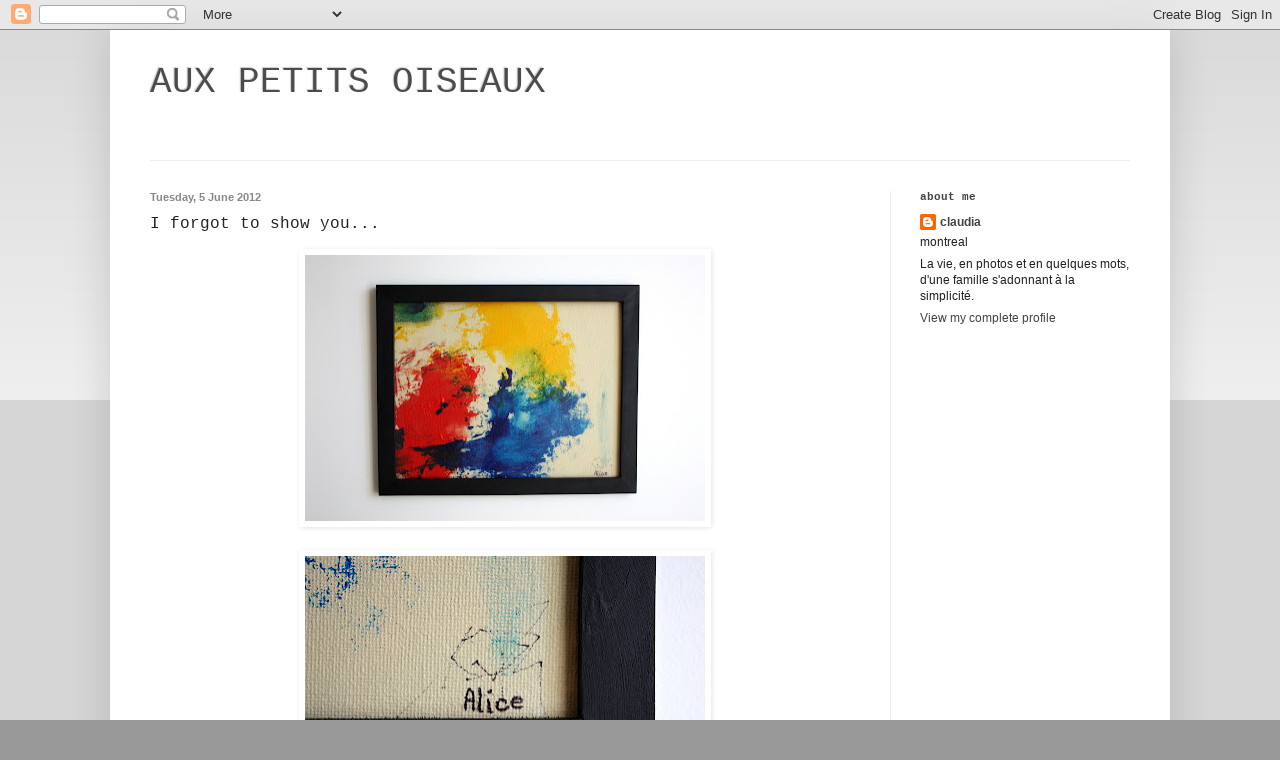

--- FILE ---
content_type: text/html; charset=UTF-8
request_url: https://auxpetitsoiseaux.blogspot.com/2012/06/i-forgot-to-show-you.html?showComment=1339105682372
body_size: 10155
content:
<!DOCTYPE html>
<html class='v2' dir='ltr' lang='en-GB'>
<head>
<link href='https://www.blogger.com/static/v1/widgets/4128112664-css_bundle_v2.css' rel='stylesheet' type='text/css'/>
<meta content='width=1100' name='viewport'/>
<meta content='text/html; charset=UTF-8' http-equiv='Content-Type'/>
<meta content='blogger' name='generator'/>
<link href='https://auxpetitsoiseaux.blogspot.com/favicon.ico' rel='icon' type='image/x-icon'/>
<link href='http://auxpetitsoiseaux.blogspot.com/2012/06/i-forgot-to-show-you.html' rel='canonical'/>
<link rel="alternate" type="application/atom+xml" title="AUX PETITS OISEAUX - Atom" href="https://auxpetitsoiseaux.blogspot.com/feeds/posts/default" />
<link rel="alternate" type="application/rss+xml" title="AUX PETITS OISEAUX - RSS" href="https://auxpetitsoiseaux.blogspot.com/feeds/posts/default?alt=rss" />
<link rel="service.post" type="application/atom+xml" title="AUX PETITS OISEAUX - Atom" href="https://www.blogger.com/feeds/6788067537879713934/posts/default" />

<link rel="alternate" type="application/atom+xml" title="AUX PETITS OISEAUX - Atom" href="https://auxpetitsoiseaux.blogspot.com/feeds/440929597481774060/comments/default" />
<!--Can't find substitution for tag [blog.ieCssRetrofitLinks]-->
<link href='https://blogger.googleusercontent.com/img/b/R29vZ2xl/AVvXsEgUZGUlmIJQ7ZUXijn94qd2xl_0rwuYFkVC7LV7WCHWmv_WfxDCtGBTZCmWHE1AcCWBqRFyMM36-bFm0_JKI5ge_0rCp3xsJe6moGd7LgG4iABZLIALTlJupxjSONASe9aS6MuqJuMy7eg1/s400/7042360647_58e7f2c495_b.jpg' rel='image_src'/>
<meta content='http://auxpetitsoiseaux.blogspot.com/2012/06/i-forgot-to-show-you.html' property='og:url'/>
<meta content='I forgot to show you...' property='og:title'/>
<meta content='       ...Alice&#39;s first abstract painting that she made for Dan&#39;s birthday back in April!    A mom from our little Hot Mama Club  posted on ...' property='og:description'/>
<meta content='https://blogger.googleusercontent.com/img/b/R29vZ2xl/AVvXsEgUZGUlmIJQ7ZUXijn94qd2xl_0rwuYFkVC7LV7WCHWmv_WfxDCtGBTZCmWHE1AcCWBqRFyMM36-bFm0_JKI5ge_0rCp3xsJe6moGd7LgG4iABZLIALTlJupxjSONASe9aS6MuqJuMy7eg1/w1200-h630-p-k-no-nu/7042360647_58e7f2c495_b.jpg' property='og:image'/>
<title>AUX PETITS OISEAUX: I forgot to show you...</title>
<style id='page-skin-1' type='text/css'><!--
/*
-----------------------------------------------
Blogger Template Style
Name:     Simple
Designer: Blogger
URL:      www.blogger.com
----------------------------------------------- */
/* Content
----------------------------------------------- */
body {
font: normal normal 12px 'Trebuchet MS', Trebuchet, sans-serif;
color: #222222;
background: #999999 none repeat scroll top left;
padding: 0 40px 40px 40px;
}
html body .region-inner {
min-width: 0;
max-width: 100%;
width: auto;
}
h2 {
font-size: 22px;
}
a:link {
text-decoration:none;
color: #444444;
}
a:visited {
text-decoration:none;
color: #888888;
}
a:hover {
text-decoration:underline;
color: #000000;
}
.body-fauxcolumn-outer .fauxcolumn-inner {
background: transparent url(https://resources.blogblog.com/blogblog/data/1kt/simple/body_gradient_tile_light.png) repeat scroll top left;
_background-image: none;
}
.body-fauxcolumn-outer .cap-top {
position: absolute;
z-index: 1;
height: 400px;
width: 100%;
}
.body-fauxcolumn-outer .cap-top .cap-left {
width: 100%;
background: transparent url(https://resources.blogblog.com/blogblog/data/1kt/simple/gradients_light.png) repeat-x scroll top left;
_background-image: none;
}
.content-outer {
-moz-box-shadow: 0 0 40px rgba(0, 0, 0, .15);
-webkit-box-shadow: 0 0 5px rgba(0, 0, 0, .15);
-goog-ms-box-shadow: 0 0 10px #333333;
box-shadow: 0 0 40px rgba(0, 0, 0, .15);
margin-bottom: 1px;
}
.content-inner {
padding: 10px 10px;
}
.content-inner {
background-color: #ffffff;
}
/* Header
----------------------------------------------- */
.header-outer {
background: transparent none repeat-x scroll 0 -400px;
_background-image: none;
}
.Header h1 {
font: normal normal 36px 'Courier New', Courier, FreeMono, monospace;
color: #4c4c4c;
text-shadow: -1px -1px 1px rgba(0, 0, 0, .2);
}
.Header h1 a {
color: #4c4c4c;
}
.Header .description {
font-size: 140%;
color: #888888;
}
.header-inner .Header .titlewrapper {
padding: 22px 30px;
}
.header-inner .Header .descriptionwrapper {
padding: 0 30px;
}
/* Tabs
----------------------------------------------- */
.tabs-inner .section:first-child {
border-top: 1px solid #eeeeee;
}
.tabs-inner .section:first-child ul {
margin-top: -1px;
border-top: 1px solid #eeeeee;
border-left: 0 solid #eeeeee;
border-right: 0 solid #eeeeee;
}
.tabs-inner .widget ul {
background: #f5f5f5 url(https://resources.blogblog.com/blogblog/data/1kt/simple/gradients_light.png) repeat-x scroll 0 -800px;
_background-image: none;
border-bottom: 1px solid #eeeeee;
margin-top: 0;
margin-left: -30px;
margin-right: -30px;
}
.tabs-inner .widget li a {
display: inline-block;
padding: .6em 1em;
font: normal normal 14px 'Courier New', Courier, FreeMono, monospace;
color: #999999;
border-left: 1px solid #ffffff;
border-right: 1px solid #eeeeee;
}
.tabs-inner .widget li:first-child a {
border-left: none;
}
.tabs-inner .widget li.selected a, .tabs-inner .widget li a:hover {
color: #000000;
background-color: #eeeeee;
text-decoration: none;
}
/* Columns
----------------------------------------------- */
.main-outer {
border-top: 0 solid #eeeeee;
}
.fauxcolumn-left-outer .fauxcolumn-inner {
border-right: 1px solid #eeeeee;
}
.fauxcolumn-right-outer .fauxcolumn-inner {
border-left: 1px solid #eeeeee;
}
/* Headings
----------------------------------------------- */
div.widget > h2,
div.widget h2.title {
margin: 0 0 1em 0;
font: normal bold 11px 'Courier New', Courier, FreeMono, monospace;
color: #444444;
}
/* Widgets
----------------------------------------------- */
.widget .zippy {
color: #999999;
text-shadow: 2px 2px 1px rgba(0, 0, 0, .1);
}
.widget .popular-posts ul {
list-style: none;
}
/* Posts
----------------------------------------------- */
h2.date-header {
font: normal bold 11px Arial, Tahoma, Helvetica, FreeSans, sans-serif;
}
.date-header span {
background-color: transparent;
color: #888888;
padding: inherit;
letter-spacing: inherit;
margin: inherit;
}
.main-inner {
padding-top: 30px;
padding-bottom: 30px;
}
.main-inner .column-center-inner {
padding: 0 15px;
}
.main-inner .column-center-inner .section {
margin: 0 15px;
}
.post {
margin: 0 0 25px 0;
}
h3.post-title, .comments h4 {
font: normal normal 16px 'Courier New', Courier, FreeMono, monospace;
margin: .75em 0 0;
}
.post-body {
font-size: 110%;
line-height: 1.4;
position: relative;
}
.post-body img, .post-body .tr-caption-container, .Profile img, .Image img,
.BlogList .item-thumbnail img {
padding: 2px;
background: #ffffff;
border: 1px solid #ffffff;
-moz-box-shadow: 1px 1px 5px rgba(0, 0, 0, .1);
-webkit-box-shadow: 1px 1px 5px rgba(0, 0, 0, .1);
box-shadow: 1px 1px 5px rgba(0, 0, 0, .1);
}
.post-body img, .post-body .tr-caption-container {
padding: 5px;
}
.post-body .tr-caption-container {
color: #222222;
}
.post-body .tr-caption-container img {
padding: 0;
background: transparent;
border: none;
-moz-box-shadow: 0 0 0 rgba(0, 0, 0, .1);
-webkit-box-shadow: 0 0 0 rgba(0, 0, 0, .1);
box-shadow: 0 0 0 rgba(0, 0, 0, .1);
}
.post-header {
margin: 0 0 1.5em;
line-height: 1.6;
font-size: 90%;
}
.post-footer {
margin: 20px -2px 0;
padding: 5px 10px;
color: #666666;
background-color: #f9f9f9;
border-bottom: 1px solid #eeeeee;
line-height: 1.6;
font-size: 90%;
}
#comments .comment-author {
padding-top: 1.5em;
border-top: 1px solid #eeeeee;
background-position: 0 1.5em;
}
#comments .comment-author:first-child {
padding-top: 0;
border-top: none;
}
.avatar-image-container {
margin: .2em 0 0;
}
#comments .avatar-image-container img {
border: 1px solid #ffffff;
}
/* Comments
----------------------------------------------- */
.comments .comments-content .icon.blog-author {
background-repeat: no-repeat;
background-image: url([data-uri]);
}
.comments .comments-content .loadmore a {
border-top: 1px solid #999999;
border-bottom: 1px solid #999999;
}
.comments .comment-thread.inline-thread {
background-color: #f9f9f9;
}
.comments .continue {
border-top: 2px solid #999999;
}
/* Accents
---------------------------------------------- */
.section-columns td.columns-cell {
border-left: 1px solid #eeeeee;
}
.blog-pager {
background: transparent none no-repeat scroll top center;
}
.blog-pager-older-link, .home-link,
.blog-pager-newer-link {
background-color: #ffffff;
padding: 5px;
}
.footer-outer {
border-top: 0 dashed #bbbbbb;
}
/* Mobile
----------------------------------------------- */
body.mobile  {
background-size: auto;
}
.mobile .body-fauxcolumn-outer {
background: transparent none repeat scroll top left;
}
.mobile .body-fauxcolumn-outer .cap-top {
background-size: 100% auto;
}
.mobile .content-outer {
-webkit-box-shadow: 0 0 3px rgba(0, 0, 0, .15);
box-shadow: 0 0 3px rgba(0, 0, 0, .15);
}
.mobile .tabs-inner .widget ul {
margin-left: 0;
margin-right: 0;
}
.mobile .post {
margin: 0;
}
.mobile .main-inner .column-center-inner .section {
margin: 0;
}
.mobile .date-header span {
padding: 0.1em 10px;
margin: 0 -10px;
}
.mobile h3.post-title {
margin: 0;
}
.mobile .blog-pager {
background: transparent none no-repeat scroll top center;
}
.mobile .footer-outer {
border-top: none;
}
.mobile .main-inner, .mobile .footer-inner {
background-color: #ffffff;
}
.mobile-index-contents {
color: #222222;
}
.mobile-link-button {
background-color: #444444;
}
.mobile-link-button a:link, .mobile-link-button a:visited {
color: #ffffff;
}
.mobile .tabs-inner .section:first-child {
border-top: none;
}
.mobile .tabs-inner .PageList .widget-content {
background-color: #eeeeee;
color: #000000;
border-top: 1px solid #eeeeee;
border-bottom: 1px solid #eeeeee;
}
.mobile .tabs-inner .PageList .widget-content .pagelist-arrow {
border-left: 1px solid #eeeeee;
}

--></style>
<style id='template-skin-1' type='text/css'><!--
body {
min-width: 1060px;
}
.content-outer, .content-fauxcolumn-outer, .region-inner {
min-width: 1060px;
max-width: 1060px;
_width: 1060px;
}
.main-inner .columns {
padding-left: 0px;
padding-right: 270px;
}
.main-inner .fauxcolumn-center-outer {
left: 0px;
right: 270px;
/* IE6 does not respect left and right together */
_width: expression(this.parentNode.offsetWidth -
parseInt("0px") -
parseInt("270px") + 'px');
}
.main-inner .fauxcolumn-left-outer {
width: 0px;
}
.main-inner .fauxcolumn-right-outer {
width: 270px;
}
.main-inner .column-left-outer {
width: 0px;
right: 100%;
margin-left: -0px;
}
.main-inner .column-right-outer {
width: 270px;
margin-right: -270px;
}
#layout {
min-width: 0;
}
#layout .content-outer {
min-width: 0;
width: 800px;
}
#layout .region-inner {
min-width: 0;
width: auto;
}
body#layout div.add_widget {
padding: 8px;
}
body#layout div.add_widget a {
margin-left: 32px;
}
--></style>
<link href='https://www.blogger.com/dyn-css/authorization.css?targetBlogID=6788067537879713934&amp;zx=7a4d7f56-f1dc-4c55-93f7-64efb1866b75' media='none' onload='if(media!=&#39;all&#39;)media=&#39;all&#39;' rel='stylesheet'/><noscript><link href='https://www.blogger.com/dyn-css/authorization.css?targetBlogID=6788067537879713934&amp;zx=7a4d7f56-f1dc-4c55-93f7-64efb1866b75' rel='stylesheet'/></noscript>
<meta name='google-adsense-platform-account' content='ca-host-pub-1556223355139109'/>
<meta name='google-adsense-platform-domain' content='blogspot.com'/>

</head>
<body class='loading variant-pale'>
<div class='navbar section' id='navbar' name='Navbar'><div class='widget Navbar' data-version='1' id='Navbar1'><script type="text/javascript">
    function setAttributeOnload(object, attribute, val) {
      if(window.addEventListener) {
        window.addEventListener('load',
          function(){ object[attribute] = val; }, false);
      } else {
        window.attachEvent('onload', function(){ object[attribute] = val; });
      }
    }
  </script>
<div id="navbar-iframe-container"></div>
<script type="text/javascript" src="https://apis.google.com/js/platform.js"></script>
<script type="text/javascript">
      gapi.load("gapi.iframes:gapi.iframes.style.bubble", function() {
        if (gapi.iframes && gapi.iframes.getContext) {
          gapi.iframes.getContext().openChild({
              url: 'https://www.blogger.com/navbar/6788067537879713934?po\x3d440929597481774060\x26origin\x3dhttps://auxpetitsoiseaux.blogspot.com',
              where: document.getElementById("navbar-iframe-container"),
              id: "navbar-iframe"
          });
        }
      });
    </script><script type="text/javascript">
(function() {
var script = document.createElement('script');
script.type = 'text/javascript';
script.src = '//pagead2.googlesyndication.com/pagead/js/google_top_exp.js';
var head = document.getElementsByTagName('head')[0];
if (head) {
head.appendChild(script);
}})();
</script>
</div></div>
<div class='body-fauxcolumns'>
<div class='fauxcolumn-outer body-fauxcolumn-outer'>
<div class='cap-top'>
<div class='cap-left'></div>
<div class='cap-right'></div>
</div>
<div class='fauxborder-left'>
<div class='fauxborder-right'></div>
<div class='fauxcolumn-inner'>
</div>
</div>
<div class='cap-bottom'>
<div class='cap-left'></div>
<div class='cap-right'></div>
</div>
</div>
</div>
<div class='content'>
<div class='content-fauxcolumns'>
<div class='fauxcolumn-outer content-fauxcolumn-outer'>
<div class='cap-top'>
<div class='cap-left'></div>
<div class='cap-right'></div>
</div>
<div class='fauxborder-left'>
<div class='fauxborder-right'></div>
<div class='fauxcolumn-inner'>
</div>
</div>
<div class='cap-bottom'>
<div class='cap-left'></div>
<div class='cap-right'></div>
</div>
</div>
</div>
<div class='content-outer'>
<div class='content-cap-top cap-top'>
<div class='cap-left'></div>
<div class='cap-right'></div>
</div>
<div class='fauxborder-left content-fauxborder-left'>
<div class='fauxborder-right content-fauxborder-right'></div>
<div class='content-inner'>
<header>
<div class='header-outer'>
<div class='header-cap-top cap-top'>
<div class='cap-left'></div>
<div class='cap-right'></div>
</div>
<div class='fauxborder-left header-fauxborder-left'>
<div class='fauxborder-right header-fauxborder-right'></div>
<div class='region-inner header-inner'>
<div class='header section' id='header' name='Header'><div class='widget Header' data-version='1' id='Header1'>
<div id='header-inner'>
<div class='titlewrapper'>
<h1 class='title'>
<a href='https://auxpetitsoiseaux.blogspot.com/'>
AUX PETITS OISEAUX
</a>
</h1>
</div>
<div class='descriptionwrapper'>
<p class='description'><span>
</span></p>
</div>
</div>
</div></div>
</div>
</div>
<div class='header-cap-bottom cap-bottom'>
<div class='cap-left'></div>
<div class='cap-right'></div>
</div>
</div>
</header>
<div class='tabs-outer'>
<div class='tabs-cap-top cap-top'>
<div class='cap-left'></div>
<div class='cap-right'></div>
</div>
<div class='fauxborder-left tabs-fauxborder-left'>
<div class='fauxborder-right tabs-fauxborder-right'></div>
<div class='region-inner tabs-inner'>
<div class='tabs no-items section' id='crosscol' name='Cross-column'></div>
<div class='tabs no-items section' id='crosscol-overflow' name='Cross-Column 2'></div>
</div>
</div>
<div class='tabs-cap-bottom cap-bottom'>
<div class='cap-left'></div>
<div class='cap-right'></div>
</div>
</div>
<div class='main-outer'>
<div class='main-cap-top cap-top'>
<div class='cap-left'></div>
<div class='cap-right'></div>
</div>
<div class='fauxborder-left main-fauxborder-left'>
<div class='fauxborder-right main-fauxborder-right'></div>
<div class='region-inner main-inner'>
<div class='columns fauxcolumns'>
<div class='fauxcolumn-outer fauxcolumn-center-outer'>
<div class='cap-top'>
<div class='cap-left'></div>
<div class='cap-right'></div>
</div>
<div class='fauxborder-left'>
<div class='fauxborder-right'></div>
<div class='fauxcolumn-inner'>
</div>
</div>
<div class='cap-bottom'>
<div class='cap-left'></div>
<div class='cap-right'></div>
</div>
</div>
<div class='fauxcolumn-outer fauxcolumn-left-outer'>
<div class='cap-top'>
<div class='cap-left'></div>
<div class='cap-right'></div>
</div>
<div class='fauxborder-left'>
<div class='fauxborder-right'></div>
<div class='fauxcolumn-inner'>
</div>
</div>
<div class='cap-bottom'>
<div class='cap-left'></div>
<div class='cap-right'></div>
</div>
</div>
<div class='fauxcolumn-outer fauxcolumn-right-outer'>
<div class='cap-top'>
<div class='cap-left'></div>
<div class='cap-right'></div>
</div>
<div class='fauxborder-left'>
<div class='fauxborder-right'></div>
<div class='fauxcolumn-inner'>
</div>
</div>
<div class='cap-bottom'>
<div class='cap-left'></div>
<div class='cap-right'></div>
</div>
</div>
<!-- corrects IE6 width calculation -->
<div class='columns-inner'>
<div class='column-center-outer'>
<div class='column-center-inner'>
<div class='main section' id='main' name='Main'><div class='widget Blog' data-version='1' id='Blog1'>
<div class='blog-posts hfeed'>

          <div class="date-outer">
        
<h2 class='date-header'><span>Tuesday, 5 June 2012</span></h2>

          <div class="date-posts">
        
<div class='post-outer'>
<div class='post hentry uncustomized-post-template' itemprop='blogPost' itemscope='itemscope' itemtype='http://schema.org/BlogPosting'>
<meta content='https://blogger.googleusercontent.com/img/b/R29vZ2xl/AVvXsEgUZGUlmIJQ7ZUXijn94qd2xl_0rwuYFkVC7LV7WCHWmv_WfxDCtGBTZCmWHE1AcCWBqRFyMM36-bFm0_JKI5ge_0rCp3xsJe6moGd7LgG4iABZLIALTlJupxjSONASe9aS6MuqJuMy7eg1/s400/7042360647_58e7f2c495_b.jpg' itemprop='image_url'/>
<meta content='6788067537879713934' itemprop='blogId'/>
<meta content='440929597481774060' itemprop='postId'/>
<a name='440929597481774060'></a>
<h3 class='post-title entry-title' itemprop='name'>
I forgot to show you...
</h3>
<div class='post-header'>
<div class='post-header-line-1'></div>
</div>
<div class='post-body entry-content' id='post-body-440929597481774060' itemprop='description articleBody'>
<div class="separator" style="clear: both; text-align: center;">
<a href="https://blogger.googleusercontent.com/img/b/R29vZ2xl/AVvXsEgUZGUlmIJQ7ZUXijn94qd2xl_0rwuYFkVC7LV7WCHWmv_WfxDCtGBTZCmWHE1AcCWBqRFyMM36-bFm0_JKI5ge_0rCp3xsJe6moGd7LgG4iABZLIALTlJupxjSONASe9aS6MuqJuMy7eg1/s1600/7042360647_58e7f2c495_b.jpg" imageanchor="1" style="margin-left: 1em; margin-right: 1em;"><img border="0" height="266" src="https://blogger.googleusercontent.com/img/b/R29vZ2xl/AVvXsEgUZGUlmIJQ7ZUXijn94qd2xl_0rwuYFkVC7LV7WCHWmv_WfxDCtGBTZCmWHE1AcCWBqRFyMM36-bFm0_JKI5ge_0rCp3xsJe6moGd7LgG4iABZLIALTlJupxjSONASe9aS6MuqJuMy7eg1/s400/7042360647_58e7f2c495_b.jpg" width="400" /></a></div>
<br />
<div class="separator" style="clear: both; text-align: center;">
<a href="https://blogger.googleusercontent.com/img/b/R29vZ2xl/AVvXsEjMEtiOIwZHJ3NU6e6K7zBU0mb98eYij95VhHWtTaw6E3WR6dKzAVIGDi9ALiP0Wm7bhRPYCLgm0L4lEVNPMMU_YvLXLoSjY36jeR9jDmdeBKD4I757B6Akex77TMkmTLPdnJD0fbIApogv/s1600/6896262986_e159bc9b35_c.jpg" imageanchor="1" style="margin-left: 1em; margin-right: 1em;"><img border="0" height="266" src="https://blogger.googleusercontent.com/img/b/R29vZ2xl/AVvXsEjMEtiOIwZHJ3NU6e6K7zBU0mb98eYij95VhHWtTaw6E3WR6dKzAVIGDi9ALiP0Wm7bhRPYCLgm0L4lEVNPMMU_YvLXLoSjY36jeR9jDmdeBKD4I757B6Akex77TMkmTLPdnJD0fbIApogv/s400/6896262986_e159bc9b35_c.jpg" width="400" /></a></div>
<div class="separator" style="clear: both; text-align: left;">
<br /></div>
...Alice's first abstract painting that she made for Dan's birthday back in April!<br />
<div class="separator" style="clear: both; text-align: left;">
<br /></div>
A mom from our little <i>Hot Mama Club</i> posted on our Facebook page (yes, we have a Facebook page...with 44 members!) an awesome link to create an <a href="http://www.momtastic.com/parenting/activities/172287-kid-craft-easy-abstract-art">easy abstract painting with your baby</a>.&nbsp;Most importantly, it is 100% mess free because all the artistic magic happens in a plastic bag.<br />
<div class="separator" style="clear: both; text-align: left;">
<br /></div>
To give&nbsp;Alice's painting a more professional&nbsp;look (ah ah ah), I&nbsp;used a cheap canvas from the dollar store instead of a regular piece of&nbsp;paper. To complete the look, I got a simple black frame (also&nbsp;from the dollar store) and&nbsp;voilà!!! <br />
<div class="separator" style="clear: both; text-align: left;">
<br /></div>
Dan was pretty impressed :)
<div style='clear: both;'></div>
</div>
<div class='post-footer'>
<div class='post-footer-line post-footer-line-1'>
<span class='post-author vcard'>
Posted by
<span class='fn' itemprop='author' itemscope='itemscope' itemtype='http://schema.org/Person'>
<meta content='https://www.blogger.com/profile/02640989046358711652' itemprop='url'/>
<a class='g-profile' href='https://www.blogger.com/profile/02640989046358711652' rel='author' title='author profile'>
<span itemprop='name'>claudia</span>
</a>
</span>
</span>
<span class='post-timestamp'>
at
<meta content='http://auxpetitsoiseaux.blogspot.com/2012/06/i-forgot-to-show-you.html' itemprop='url'/>
<a class='timestamp-link' href='https://auxpetitsoiseaux.blogspot.com/2012/06/i-forgot-to-show-you.html' rel='bookmark' title='permanent link'><abbr class='published' itemprop='datePublished' title='2012-06-05T07:18:00-04:00'>07:18</abbr></a>
</span>
<span class='post-comment-link'>
</span>
<span class='post-icons'>
</span>
<div class='post-share-buttons goog-inline-block'>
</div>
</div>
<div class='post-footer-line post-footer-line-2'>
<span class='post-labels'>
</span>
</div>
<div class='post-footer-line post-footer-line-3'>
<span class='post-location'>
</span>
</div>
</div>
</div>
<div class='comments' id='comments'>
<a name='comments'></a>
<h4>7 comments:</h4>
<div id='Blog1_comments-block-wrapper'>
<dl class='' id='comments-block'>
<dt class='comment-author blogger-comment-icon' id='c7169901642183859939'>
<a name='c7169901642183859939'></a>
<a href='https://www.blogger.com/profile/10061342513632102748' rel='nofollow'>Jennifer</a>
said...
</dt>
<dd class='comment-body' id='Blog1_cmt-7169901642183859939'>
<p>
Oh man I love this! I tried doing the mess free painting with Gaius and he just looked at me like i was an idiot and ignored me and the art supplies all together.
</p>
</dd>
<dd class='comment-footer'>
<span class='comment-timestamp'>
<a href='https://auxpetitsoiseaux.blogspot.com/2012/06/i-forgot-to-show-you.html?showComment=1338914714671#c7169901642183859939' title='comment permalink'>
5 June 2012 at 12:45
</a>
<span class='item-control blog-admin pid-258939275'>
<a class='comment-delete' href='https://www.blogger.com/comment/delete/6788067537879713934/7169901642183859939' title='Delete Comment'>
<img src='https://resources.blogblog.com/img/icon_delete13.gif'/>
</a>
</span>
</span>
</dd>
<dt class='comment-author anon-comment-icon' id='c7529156222992303334'>
<a name='c7529156222992303334'></a>
Anonymous
said...
</dt>
<dd class='comment-body' id='Blog1_cmt-7529156222992303334'>
<p>
Claudia,<br />What kind of paint did you use?<br />This looks great.<br />Merci!<br />Danielle
</p>
</dd>
<dd class='comment-footer'>
<span class='comment-timestamp'>
<a href='https://auxpetitsoiseaux.blogspot.com/2012/06/i-forgot-to-show-you.html?showComment=1338916483523#c7529156222992303334' title='comment permalink'>
5 June 2012 at 13:14
</a>
<span class='item-control blog-admin pid-1239787037'>
<a class='comment-delete' href='https://www.blogger.com/comment/delete/6788067537879713934/7529156222992303334' title='Delete Comment'>
<img src='https://resources.blogblog.com/img/icon_delete13.gif'/>
</a>
</span>
</span>
</dd>
<dt class='comment-author anon-comment-icon' id='c2668838224889666416'>
<a name='c2668838224889666416'></a>
Sandra
said...
</dt>
<dd class='comment-body' id='Blog1_cmt-2668838224889666416'>
<p>
This looks really cool! I&#39;m totally going to do that with Finn and my Daycare girls
</p>
</dd>
<dd class='comment-footer'>
<span class='comment-timestamp'>
<a href='https://auxpetitsoiseaux.blogspot.com/2012/06/i-forgot-to-show-you.html?showComment=1338949612742#c2668838224889666416' title='comment permalink'>
5 June 2012 at 22:26
</a>
<span class='item-control blog-admin pid-1239787037'>
<a class='comment-delete' href='https://www.blogger.com/comment/delete/6788067537879713934/2668838224889666416' title='Delete Comment'>
<img src='https://resources.blogblog.com/img/icon_delete13.gif'/>
</a>
</span>
</span>
</dd>
<dt class='comment-author anon-comment-icon' id='c3457353857829814455'>
<a name='c3457353857829814455'></a>
<a href='http://twitter.com/kimu' rel='nofollow'>kimu</a>
said...
</dt>
<dd class='comment-body' id='Blog1_cmt-3457353857829814455'>
<p>
Adorable!<br /><br />A book if you&#39;re looking for lots of great art ideas for littles: First Art for Toddlers and Twos by MaryAnn Kohl. I&#39;m a crafty sort, but wasn&#39;t sure how to get my son involved at first. The book gave me some great starter ideas to build on.
</p>
</dd>
<dd class='comment-footer'>
<span class='comment-timestamp'>
<a href='https://auxpetitsoiseaux.blogspot.com/2012/06/i-forgot-to-show-you.html?showComment=1338990384383#c3457353857829814455' title='comment permalink'>
6 June 2012 at 09:46
</a>
<span class='item-control blog-admin pid-1239787037'>
<a class='comment-delete' href='https://www.blogger.com/comment/delete/6788067537879713934/3457353857829814455' title='Delete Comment'>
<img src='https://resources.blogblog.com/img/icon_delete13.gif'/>
</a>
</span>
</span>
</dd>
<dt class='comment-author blogger-comment-icon' id='c6423364463950163514'>
<a name='c6423364463950163514'></a>
<a href='https://www.blogger.com/profile/02979568964443212678' rel='nofollow'>gillian</a>
said...
</dt>
<dd class='comment-body' id='Blog1_cmt-6423364463950163514'>
<p>
Ooh! This is fantastic!<br />What a great Father&#39;s Day gift idea!
</p>
</dd>
<dd class='comment-footer'>
<span class='comment-timestamp'>
<a href='https://auxpetitsoiseaux.blogspot.com/2012/06/i-forgot-to-show-you.html?showComment=1339015412988#c6423364463950163514' title='comment permalink'>
6 June 2012 at 16:43
</a>
<span class='item-control blog-admin pid-344362886'>
<a class='comment-delete' href='https://www.blogger.com/comment/delete/6788067537879713934/6423364463950163514' title='Delete Comment'>
<img src='https://resources.blogblog.com/img/icon_delete13.gif'/>
</a>
</span>
</span>
</dd>
<dt class='comment-author blogger-comment-icon' id='c9021283153474947993'>
<a name='c9021283153474947993'></a>
<a href='https://www.blogger.com/profile/05687490527623370094' rel='nofollow'>May</a>
said...
</dt>
<dd class='comment-body' id='Blog1_cmt-9021283153474947993'>
<p>
Beautiful. Wish I had thought of the canvas idea. Looks great--and Father&#39;s Day approaches!
</p>
</dd>
<dd class='comment-footer'>
<span class='comment-timestamp'>
<a href='https://auxpetitsoiseaux.blogspot.com/2012/06/i-forgot-to-show-you.html?showComment=1339090428543#c9021283153474947993' title='comment permalink'>
7 June 2012 at 13:33
</a>
<span class='item-control blog-admin pid-960071034'>
<a class='comment-delete' href='https://www.blogger.com/comment/delete/6788067537879713934/9021283153474947993' title='Delete Comment'>
<img src='https://resources.blogblog.com/img/icon_delete13.gif'/>
</a>
</span>
</span>
</dd>
<dt class='comment-author anon-comment-icon' id='c1229859165273994432'>
<a name='c1229859165273994432'></a>
<a href='http://www.bunnyanddolly.com' rel='nofollow'>PJ</a>
said...
</dt>
<dd class='comment-body' id='Blog1_cmt-1229859165273994432'>
<p>
I love this idea!
</p>
</dd>
<dd class='comment-footer'>
<span class='comment-timestamp'>
<a href='https://auxpetitsoiseaux.blogspot.com/2012/06/i-forgot-to-show-you.html?showComment=1339105682372#c1229859165273994432' title='comment permalink'>
7 June 2012 at 17:48
</a>
<span class='item-control blog-admin pid-1239787037'>
<a class='comment-delete' href='https://www.blogger.com/comment/delete/6788067537879713934/1229859165273994432' title='Delete Comment'>
<img src='https://resources.blogblog.com/img/icon_delete13.gif'/>
</a>
</span>
</span>
</dd>
</dl>
</div>
<p class='comment-footer'>
<a href='https://www.blogger.com/comment/fullpage/post/6788067537879713934/440929597481774060' onclick='javascript:window.open(this.href, "bloggerPopup", "toolbar=0,location=0,statusbar=1,menubar=0,scrollbars=yes,width=640,height=500"); return false;'>Post a Comment</a>
</p>
</div>
</div>

        </div></div>
      
</div>
<div class='blog-pager' id='blog-pager'>
<span id='blog-pager-newer-link'>
<a class='blog-pager-newer-link' href='https://auxpetitsoiseaux.blogspot.com/2012/06/im-one-of-those-mothers-part-1.html' id='Blog1_blog-pager-newer-link' title='Newer Post'>Newer Post</a>
</span>
<span id='blog-pager-older-link'>
<a class='blog-pager-older-link' href='https://auxpetitsoiseaux.blogspot.com/2012/06/little-lumberjack.html' id='Blog1_blog-pager-older-link' title='Older Post'>Older Post</a>
</span>
<a class='home-link' href='https://auxpetitsoiseaux.blogspot.com/'>Home</a>
</div>
<div class='clear'></div>
<div class='post-feeds'>
<div class='feed-links'>
Subscribe to:
<a class='feed-link' href='https://auxpetitsoiseaux.blogspot.com/feeds/440929597481774060/comments/default' target='_blank' type='application/atom+xml'>Post Comments (Atom)</a>
</div>
</div>
</div></div>
</div>
</div>
<div class='column-left-outer'>
<div class='column-left-inner'>
<aside>
</aside>
</div>
</div>
<div class='column-right-outer'>
<div class='column-right-inner'>
<aside>
<div class='sidebar section' id='sidebar-right-1'><div class='widget Profile' data-version='1' id='Profile1'>
<h2>about me</h2>
<div class='widget-content'>
<dl class='profile-datablock'>
<dt class='profile-data'>
<a class='profile-name-link g-profile' href='https://www.blogger.com/profile/02640989046358711652' rel='author' style='background-image: url(//www.blogger.com/img/logo-16.png);'>
claudia
</a>
</dt>
<dd class='profile-data'>montreal</dd>
<dd class='profile-textblock'>La vie, en photos et en quelques mots, d'une famille s'adonnant à la simplicité. </dd>
</dl>
<a class='profile-link' href='https://www.blogger.com/profile/02640989046358711652' rel='author'>View my complete profile</a>
<div class='clear'></div>
</div>
</div><div class='widget HTML' data-version='1' id='HTML2'>
<div class='widget-content'>
<style>.ig-b- { display: inline-block; }
.ig-b- img { visibility: hidden; }
.ig-b-:hover { background-position: 0 -60px; } .ig-b-:active { background-position: 0 -120px; }
.ig-b-32 { width: 32px; height: 32px; background: url(//badges.instagram.com/static/images/ig-badge-sprite-32.png) no-repeat 0 0; }
@media only screen and (-webkit-min-device-pixel-ratio: 2), only screen and (min--moz-device-pixel-ratio: 2), only screen and (-o-min-device-pixel-ratio: 2 / 1), only screen and (min-device-pixel-ratio: 2), only screen and (min-resolution: 192dpi), only screen and (min-resolution: 2dppx) {
.ig-b-32 { background-image: url(//badges.instagram.com/static/images/ig-badge-sprite-32@2x.png); background-size: 60px 178px; } }</style>
<a href="http://instagram.com/auxpetitsoiseaux?ref=badge" class="ig-b- ig-b-32"><img src="//badges.instagram.com/static/images/ig-badge-32.png" alt="Instagram" /></a>
</div>
<div class='clear'></div>
</div></div>
</aside>
</div>
</div>
</div>
<div style='clear: both'></div>
<!-- columns -->
</div>
<!-- main -->
</div>
</div>
<div class='main-cap-bottom cap-bottom'>
<div class='cap-left'></div>
<div class='cap-right'></div>
</div>
</div>
<footer>
<div class='footer-outer'>
<div class='footer-cap-top cap-top'>
<div class='cap-left'></div>
<div class='cap-right'></div>
</div>
<div class='fauxborder-left footer-fauxborder-left'>
<div class='fauxborder-right footer-fauxborder-right'></div>
<div class='region-inner footer-inner'>
<div class='foot no-items section' id='footer-1'></div>
<table border='0' cellpadding='0' cellspacing='0' class='section-columns columns-2'>
<tbody>
<tr>
<td class='first columns-cell'>
<div class='foot no-items section' id='footer-2-1'></div>
</td>
<td class='columns-cell'>
<div class='foot section' id='footer-2-2'><div class='widget HTML' data-version='1' id='HTML1'>
<div class='widget-content'>
<!-- Start of StatCounter Code for Blogger / Blogspot -->
<script type="text/javascript">
var sc_project=6413892; 
var sc_invisible=0; 
var sc_security="a8b34e7d"; 
</script>
<script type="text/javascript" src="//www.statcounter.com/counter/counter_xhtml.js"></script>
<noscript><div class="statcounter"><a title="blogspot visitor counter" href="http://statcounter.com/blogger/" class="statcounter"><img class="statcounter" src="https://lh3.googleusercontent.com/blogger_img_proxy/AEn0k_utWwjiRja-0gNRbfdT2FcgOHs1fVtrEl3VEe-GxSMT5qGjTQLxHEeyYtfcJENlQHhHK85kCn6unqiG0VYgJvFm-LLJ2sbSm19n8_0fPA0liQg=s0-d" alt="blogspot visitor counter"></a></div></noscript>
<!-- End of StatCounter Code for Blogger / Blogspot -->
</div>
<div class='clear'></div>
</div></div>
</td>
</tr>
</tbody>
</table>
<!-- outside of the include in order to lock Attribution widget -->
<div class='foot section' id='footer-3' name='Footer'><div class='widget Attribution' data-version='1' id='Attribution1'>
<div class='widget-content' style='text-align: center;'>
Simple theme. Powered by <a href='https://www.blogger.com' target='_blank'>Blogger</a>.
</div>
<div class='clear'></div>
</div></div>
</div>
</div>
<div class='footer-cap-bottom cap-bottom'>
<div class='cap-left'></div>
<div class='cap-right'></div>
</div>
</div>
</footer>
<!-- content -->
</div>
</div>
<div class='content-cap-bottom cap-bottom'>
<div class='cap-left'></div>
<div class='cap-right'></div>
</div>
</div>
</div>
<script type='text/javascript'>
    window.setTimeout(function() {
        document.body.className = document.body.className.replace('loading', '');
      }, 10);
  </script>

<script type="text/javascript" src="https://www.blogger.com/static/v1/widgets/1601900224-widgets.js"></script>
<script type='text/javascript'>
window['__wavt'] = 'AOuZoY4-WCCQbcI6Yd22tH-NNmMJZQo47w:1762531959925';_WidgetManager._Init('//www.blogger.com/rearrange?blogID\x3d6788067537879713934','//auxpetitsoiseaux.blogspot.com/2012/06/i-forgot-to-show-you.html','6788067537879713934');
_WidgetManager._SetDataContext([{'name': 'blog', 'data': {'blogId': '6788067537879713934', 'title': 'AUX PETITS OISEAUX', 'url': 'https://auxpetitsoiseaux.blogspot.com/2012/06/i-forgot-to-show-you.html', 'canonicalUrl': 'http://auxpetitsoiseaux.blogspot.com/2012/06/i-forgot-to-show-you.html', 'homepageUrl': 'https://auxpetitsoiseaux.blogspot.com/', 'searchUrl': 'https://auxpetitsoiseaux.blogspot.com/search', 'canonicalHomepageUrl': 'http://auxpetitsoiseaux.blogspot.com/', 'blogspotFaviconUrl': 'https://auxpetitsoiseaux.blogspot.com/favicon.ico', 'bloggerUrl': 'https://www.blogger.com', 'hasCustomDomain': false, 'httpsEnabled': true, 'enabledCommentProfileImages': false, 'gPlusViewType': 'FILTERED_POSTMOD', 'adultContent': false, 'analyticsAccountNumber': '', 'encoding': 'UTF-8', 'locale': 'en-GB', 'localeUnderscoreDelimited': 'en_gb', 'languageDirection': 'ltr', 'isPrivate': false, 'isMobile': false, 'isMobileRequest': false, 'mobileClass': '', 'isPrivateBlog': false, 'isDynamicViewsAvailable': true, 'feedLinks': '\x3clink rel\x3d\x22alternate\x22 type\x3d\x22application/atom+xml\x22 title\x3d\x22AUX PETITS OISEAUX - Atom\x22 href\x3d\x22https://auxpetitsoiseaux.blogspot.com/feeds/posts/default\x22 /\x3e\n\x3clink rel\x3d\x22alternate\x22 type\x3d\x22application/rss+xml\x22 title\x3d\x22AUX PETITS OISEAUX - RSS\x22 href\x3d\x22https://auxpetitsoiseaux.blogspot.com/feeds/posts/default?alt\x3drss\x22 /\x3e\n\x3clink rel\x3d\x22service.post\x22 type\x3d\x22application/atom+xml\x22 title\x3d\x22AUX PETITS OISEAUX - Atom\x22 href\x3d\x22https://www.blogger.com/feeds/6788067537879713934/posts/default\x22 /\x3e\n\n\x3clink rel\x3d\x22alternate\x22 type\x3d\x22application/atom+xml\x22 title\x3d\x22AUX PETITS OISEAUX - Atom\x22 href\x3d\x22https://auxpetitsoiseaux.blogspot.com/feeds/440929597481774060/comments/default\x22 /\x3e\n', 'meTag': '', 'adsenseHostId': 'ca-host-pub-1556223355139109', 'adsenseHasAds': false, 'adsenseAutoAds': false, 'boqCommentIframeForm': true, 'loginRedirectParam': '', 'isGoogleEverywhereLinkTooltipEnabled': true, 'view': '', 'dynamicViewsCommentsSrc': '//www.blogblog.com/dynamicviews/4224c15c4e7c9321/js/comments.js', 'dynamicViewsScriptSrc': '//www.blogblog.com/dynamicviews/c2caaa387e6bfa36', 'plusOneApiSrc': 'https://apis.google.com/js/platform.js', 'disableGComments': true, 'interstitialAccepted': false, 'sharing': {'platforms': [{'name': 'Get link', 'key': 'link', 'shareMessage': 'Get link', 'target': ''}, {'name': 'Facebook', 'key': 'facebook', 'shareMessage': 'Share to Facebook', 'target': 'facebook'}, {'name': 'BlogThis!', 'key': 'blogThis', 'shareMessage': 'BlogThis!', 'target': 'blog'}, {'name': 'X', 'key': 'twitter', 'shareMessage': 'Share to X', 'target': 'twitter'}, {'name': 'Pinterest', 'key': 'pinterest', 'shareMessage': 'Share to Pinterest', 'target': 'pinterest'}, {'name': 'Email', 'key': 'email', 'shareMessage': 'Email', 'target': 'email'}], 'disableGooglePlus': true, 'googlePlusShareButtonWidth': 0, 'googlePlusBootstrap': '\x3cscript type\x3d\x22text/javascript\x22\x3ewindow.___gcfg \x3d {\x27lang\x27: \x27en_GB\x27};\x3c/script\x3e'}, 'hasCustomJumpLinkMessage': false, 'jumpLinkMessage': 'Read more', 'pageType': 'item', 'postId': '440929597481774060', 'postImageThumbnailUrl': 'https://blogger.googleusercontent.com/img/b/R29vZ2xl/AVvXsEgUZGUlmIJQ7ZUXijn94qd2xl_0rwuYFkVC7LV7WCHWmv_WfxDCtGBTZCmWHE1AcCWBqRFyMM36-bFm0_JKI5ge_0rCp3xsJe6moGd7LgG4iABZLIALTlJupxjSONASe9aS6MuqJuMy7eg1/s72-c/7042360647_58e7f2c495_b.jpg', 'postImageUrl': 'https://blogger.googleusercontent.com/img/b/R29vZ2xl/AVvXsEgUZGUlmIJQ7ZUXijn94qd2xl_0rwuYFkVC7LV7WCHWmv_WfxDCtGBTZCmWHE1AcCWBqRFyMM36-bFm0_JKI5ge_0rCp3xsJe6moGd7LgG4iABZLIALTlJupxjSONASe9aS6MuqJuMy7eg1/s400/7042360647_58e7f2c495_b.jpg', 'pageName': 'I forgot to show you...', 'pageTitle': 'AUX PETITS OISEAUX: I forgot to show you...'}}, {'name': 'features', 'data': {}}, {'name': 'messages', 'data': {'edit': 'Edit', 'linkCopiedToClipboard': 'Link copied to clipboard', 'ok': 'Ok', 'postLink': 'Post link'}}, {'name': 'template', 'data': {'name': 'Simple', 'localizedName': 'Simple', 'isResponsive': false, 'isAlternateRendering': false, 'isCustom': false, 'variant': 'pale', 'variantId': 'pale'}}, {'name': 'view', 'data': {'classic': {'name': 'classic', 'url': '?view\x3dclassic'}, 'flipcard': {'name': 'flipcard', 'url': '?view\x3dflipcard'}, 'magazine': {'name': 'magazine', 'url': '?view\x3dmagazine'}, 'mosaic': {'name': 'mosaic', 'url': '?view\x3dmosaic'}, 'sidebar': {'name': 'sidebar', 'url': '?view\x3dsidebar'}, 'snapshot': {'name': 'snapshot', 'url': '?view\x3dsnapshot'}, 'timeslide': {'name': 'timeslide', 'url': '?view\x3dtimeslide'}, 'isMobile': false, 'title': 'I forgot to show you...', 'description': '       ...Alice\x27s first abstract painting that she made for Dan\x27s birthday back in April!    A mom from our little Hot Mama Club  posted on ...', 'featuredImage': 'https://blogger.googleusercontent.com/img/b/R29vZ2xl/AVvXsEgUZGUlmIJQ7ZUXijn94qd2xl_0rwuYFkVC7LV7WCHWmv_WfxDCtGBTZCmWHE1AcCWBqRFyMM36-bFm0_JKI5ge_0rCp3xsJe6moGd7LgG4iABZLIALTlJupxjSONASe9aS6MuqJuMy7eg1/s400/7042360647_58e7f2c495_b.jpg', 'url': 'https://auxpetitsoiseaux.blogspot.com/2012/06/i-forgot-to-show-you.html', 'type': 'item', 'isSingleItem': true, 'isMultipleItems': false, 'isError': false, 'isPage': false, 'isPost': true, 'isHomepage': false, 'isArchive': false, 'isLabelSearch': false, 'postId': 440929597481774060}}]);
_WidgetManager._RegisterWidget('_NavbarView', new _WidgetInfo('Navbar1', 'navbar', document.getElementById('Navbar1'), {}, 'displayModeFull'));
_WidgetManager._RegisterWidget('_HeaderView', new _WidgetInfo('Header1', 'header', document.getElementById('Header1'), {}, 'displayModeFull'));
_WidgetManager._RegisterWidget('_BlogView', new _WidgetInfo('Blog1', 'main', document.getElementById('Blog1'), {'cmtInteractionsEnabled': false, 'lightboxEnabled': true, 'lightboxModuleUrl': 'https://www.blogger.com/static/v1/jsbin/2798768744-lbx__en_gb.js', 'lightboxCssUrl': 'https://www.blogger.com/static/v1/v-css/828616780-lightbox_bundle.css'}, 'displayModeFull'));
_WidgetManager._RegisterWidget('_ProfileView', new _WidgetInfo('Profile1', 'sidebar-right-1', document.getElementById('Profile1'), {}, 'displayModeFull'));
_WidgetManager._RegisterWidget('_HTMLView', new _WidgetInfo('HTML2', 'sidebar-right-1', document.getElementById('HTML2'), {}, 'displayModeFull'));
_WidgetManager._RegisterWidget('_HTMLView', new _WidgetInfo('HTML1', 'footer-2-2', document.getElementById('HTML1'), {}, 'displayModeFull'));
_WidgetManager._RegisterWidget('_AttributionView', new _WidgetInfo('Attribution1', 'footer-3', document.getElementById('Attribution1'), {}, 'displayModeFull'));
</script>
</body>
</html>